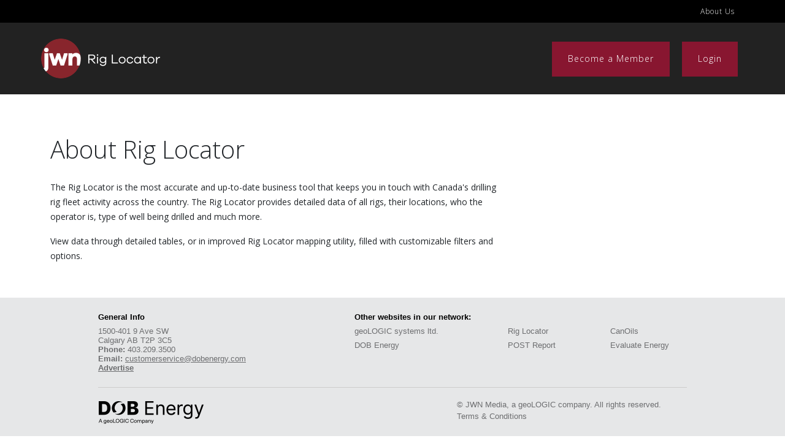

--- FILE ---
content_type: text/html; charset=utf-8
request_url: https://www.riglocator.ca/about.aspx
body_size: 3580
content:

<!DOCTYPE html>
<html lang="en">
<head>
    <!-- Google Tag Manager -->
    <script id="ga_tag" nonce="qITV0uJCSp0WX73dV+Kr5g==">(function (w, d, s, l, i) {
            w[l] = w[l] || [];
            w[l].push({
                'gtm.start':
                    new Date().getTime(), event: 'gtm.js'
            });
            var f = d.getElementsByTagName(s)[0], j = d.createElement(s), dl = l != 'dataLayer' ? '&l=' + l : '';

            var nonce = document.getElementById('ga_tag').nonce;
            if (nonce) {
                f.setAttribute('nonce', nonce);
            }
            j.async = true;
            j.src =
                'https://www.googletagmanager.com/gtm.js?id=' + i + dl;
            f.parentNode.insertBefore(j, f);
        })(window, document, 'script', 'dataLayerGA4', 'GTM-MLKRXCF');</script>
    <!-- End Google Tag Manager -->
    <meta charset="utf-8" /><meta http-equiv="X-UA-Compatible" content="IE=edge" /><meta name="viewport" content="width=device-width, initial-scale=1" />
  
      <meta name="description"
        content="Find out more about the Rig Locator, western Canada's best rig fleet information tool." />
    


    <!-- Standard Favicon -->
    <link rel="icon" type="image/png" href="/img/favicon.png" />

    <!-- For the iPad mini and the first- and second-generation iPad (@1× display) on iOS ≥ 7: -->
    <link rel="apple-touch-icon-precomposed" sizes="76x76" href="/img/apple-touch-icon-76x76-precomposed.png" />
    <!-- For iPhone with @2× display running iOS ≥ 7: -->
    <link rel="apple-touch-icon-precomposed" sizes="120x120" href="/img/apple-touch-icon-120x120-precomposed.png" />
    <!-- For iPad with @2× display running iOS ≥ 7: -->
    <link rel="apple-touch-icon-precomposed" sizes="152x152" href="/img/apple-touch-icon-152x152-precomposed.png" />
    <!-- For iPhone 6 Plus with @3× display: -->
    <link rel="apple-touch-icon-precomposed" sizes="180x180" href="/img/apple-touch-icon-180x180-precomposed.png" />

    <!-- Bootstrap Core CSS -->
    <link href="/css/bootstrap.css?ver=09.04.25" rel="stylesheet" />
    <!-- Custom CSS -->
    <link rel="stylesheet" href="/css/main.css?ver=01.29.26" /><link rel="stylesheet" href="/common/footer/footer121109.css" />
    <!-- Custom Fonts -->
    <link rel="stylesheet" href="https://maxcdn.bootstrapcdn.com/font-awesome/4.5.0/css/font-awesome.min.css" /><link href="https://fonts.googleapis.com/css?family=Open+Sans:400italic,400,300,600,700,800" rel="stylesheet" type="text/css" />
    


    <!-- HTML5 Shim and Respond.js IE8 support of HTML5 elements and media queries -->
    <!-- WARNING: Respond.js doesn't work if you view the page via file:// -->
    <!--[if lt IE 9]>
      <script src="https://oss.maxcdn.com/libs/html5shiv/3.7.0/html5shiv.js"></script>
      <script src="https://oss.maxcdn.com/libs/respond.js/1.4.2/respond.min.js"></script>
    <![endif]-->
    <script type="text/javascript" async src="https://servedbyadbutler.com/app.js"></script>
    
  	  
<title>
	More about Rig Locator
</title></head>
<body id="page-top" class="index">
    <!-- Google Tag Manager -->
    <noscript>
        <iframe src="https://www.googletagmanager.com/ns.html?id=GTM-PST7Z9"
            height="0" width="0" style="display: none; visibility: hidden"></iframe>
    </noscript>
    <noscript>
        <iframe src="https://www.googletagmanager.com/ns.html?id=GTM-MLKRXCF" height="0" width="0"
            style="display: none; visibility: hidden"></iframe>
    </noscript>
    <script id="ga_tag_2" nonce="qITV0uJCSp0WX73dV+Kr5g==">(function (w, d, s, l, i) {
            w[l] = w[l] || []; w[l].push({
                'gtm.start':
                    new Date().getTime(), event: 'gtm.js'
            });
    var f = d.getElementsByTagName(s)[0], j = d.createElement(s), dl = l != 'dataLayer' ? '&l=' + l : ''; j.async = true;
    var nonce = document.getElementById('ga_tag_2').nonce;
    if (nonce) {
        f.setAttribute('nonce', nonce);
    }
    j.src = 'https://www.googletagmanager.com/gtm.js?id=' + i + dl; f.parentNode.insertBefore(j, f);
        })(window, document, 'script', 'dataLayer', 'GTM-PST7Z9');</script>
    <!-- End Google Tag Manager -->
    
  <form method="post" action="./about.aspx" id="ctl00">
<div class="aspNetHidden">
<input type="hidden" name="__VIEWSTATE" id="__VIEWSTATE" value="KNACx9Okfk7OPadaRiXtFS1SE50NkAeAl4Ec0vdZxJI3cmCHooGeYXfYElxBUMR/rXsREZvfn7J9enL9PX6NP70EsB9qiqnJfMBhNH3FE0g=" />
</div>

<div class="aspNetHidden">

	<input type="hidden" name="__VIEWSTATEGENERATOR" id="__VIEWSTATEGENERATOR" value="E809BCA5" />
</div>
    <!-- Header -->
    <header>
      <div class="mainNav sub-page">
        <div class="leaderboard-holder">
  <div class="container" style="text-align: center;">
    <!-- OGW Leaderboard space [async] -->
    <script type="text/javascript" src="js/leaderboard.js"></script>
  </div>
</div>



        

<nav class="navbar navbar-utility navbar-expand-xl utility-nav">
  <div class="container-lg"> 
    <!-- Collect the nav links, forms, and other content for toggling -->
    <div class="collapse navbar-collapse" id="utilityNav">
      <ul class="nav navbar-nav ms-auto">               
        <li class="nav-item"> <a class="nav-link" href="/about.aspx">About Us</a> </li>          
      </ul>
    </div>
    <!-- /.navbar-collapse --> 
  </div>
  <!-- /.container-fluid --> 
</nav>

<!-- Navigation -->

<nav id="public-nav" class="navbar navbar-default navbar-expand-xl nav-subpage">
  <div class="container-lg my-3"> 
    <a class="navbar-brand" href="/"></a>
    <button class="navbar-toggler navbar-toggle" type="button" data-bs-toggle="collapse" data-bs-target="#memberNav" aria-controls="memberNav" aria-expanded="false" aria-label="Toggle navigation">
      <span class="navbar-toggler-icon"></span>
    </button> 
    <div class="collapse navbar-collapse" id="memberNav">
      <ul class="nav navbar-nav navbar-buttons ms-auto">
        <li> <a href="https://account.jwnenergy.com/Trial/RigLocator" target="_blank">Become a Member</a> </li>
        <li> <a href="/data.aspx">Login</a> </li>
      </ul>
    </div>
    <!-- /.navbar-collapse --> 
  </div>
  <!-- /.container-fluid --> 
</nav>


        

        <div class="spacer"></div>
      </div>
    </header>
    
      <section class="mainContent">
        <div class="container">
          <div class="row">
            <div class="col-lg-8">
              <h1>About Rig Locator</h1>
              <p>
                The Rig Locator is the most accurate and up-to-date
                business tool that keeps you in touch with Canada's
                drilling rig fleet activity across the country. The Rig
                Locator provides detailed data of all rigs, their
                locations, who the operator is, type of well being drilled
                and much more.
              </p>
              <p>
                View data through detailed tables, or in improved Rig
                Locator mapping utility, filled with customizable filters
                and options.
              </p>
            </div>
            <div class="col-lg-4 vert-offset-top-2">
              <div class="row">
                <div class="side-ad pull-right">
                  <div class="margin-bottom: 2em;">
  <script type="text/javascript" src="/js/bigbox-ad1.js"></script>
</div>
<div>
  <script type="text/javascript" src="/js/bigbox-ad2.js"></script>
</div>

                </div>
              </div>
            </div>
          </div>
        </div>
      </section>
    
  </form>

    <script nonce="qITV0uJCSp0WX73dV+Kr5g==">dataLayerGA4.push({
            'event': 'event context',
            'user_id': ''
});</script>
    <footer>

        
<div id="jwn-common-footer" style="clear: both;">
  <div style="background-color:#E6E7E8; padding:20px; ">
    <div class="jwn-footer-row" >
      <div class="jwn-footer-five jwn-footer-columns">
        <div class="info"> 
          <p style="color:#000000; font-weight:bolder; ">General Info</p>
          <p>        
            1500-401 9 Ave SW<br/>
            Calgary AB  T2P 3C5<br/>
            <strong>Phone:</strong> 403.209.3500<br/>
            <strong>Email:</strong> <a href="/cdn-cgi/l/email-protection#8ae9fff9fee5e7eff8f9eff8fce3e9efcaeee5e8efe4eff8edf3a4e9e5e7"><span class="__cf_email__" data-cfemail="12716761667d7f7760617760647b717752767d70777c7760756b3c717d7f">[email&#160;protected]</span></a><br/>
             <a href="https://www.dobenergy.com/more/about/#media-kit"><strong>Advertise</strong></a>
          </p>
        </div>
      </div>
      <div class="jwn-footer-three jwn-footer-columns">
        <div>
          <p style="color:#000000; font-weight:bolder; "> Other websites in our network: </p>
          <p style=" font-size:13px;"> <a href="https://www.geologic.com/" target="_blank" rel="nofollow"> geoLOGIC systems ltd. </a> </p>
          <p style=" font-size:13px;"> <a href="https://www.dobenergy.com/" target="_blank" rel="nofollow"> DOB Energy </a> </p>
          
        </div>
      </div>
      <div class="jwn-footer-two jwn-footer-columns">
        <div>
          <p style="color:#000000; font-weight:bolder; ">&nbsp; </p>
          <p style="font-size: 13px;"> <a href="https://www.riglocator.ca/" target="_blank" rel="nofollow"> Rig Locator </a></p>
          <p style="font-size: 13px;"> <a href="https://www.postreport.ca/" target="_blank" rel="nofollow"> POST Report </a> </p>
        </div>
      </div>
      <div class="jwn-footer-two jwn-footer-columns">
        <div>
          <p>&nbsp; </p>
          <p style="font-size: 13px;"><a href="http://www.canoils.com" target="_blank" rel="nofollow">CanOils </a> </p>
          <p style="font-size: 13px;"><a href="https://www.evaluateenergy.com/" target="_blank">Evaluate Energy</a></p>
        </div>
      </div>
    </div>
    <div class="jwn-footer-row" style="border-top:1px solid #ccc; margin-top: 20px; padding-top:20px;">
      <div class="jwn-footer-seven jwn-footer-columns">
          <a href="https://www.dobenergy.com/" rel="nofollow"> 
            <img src="/common/footer/dobe-footer-logo-new.png" src="DOB Energy" />
            </a>
      </div>
      <div class="jwn-footer-five jwn-footer-columns">      
        <div>
          <p style="padding: 0;"> &copy; JWN Media, a geoLOGIC company. All rights reserved.</p>
          <p><a href="https://www.dobenergy.com/terms-and-policies/" rel="nofollow">Terms & Conditions</a></p>
        </div>
      </div>
    </div>
  </div>
  
</div>

        </div>
  
  <script data-cfasync="false" src="/cdn-cgi/scripts/5c5dd728/cloudflare-static/email-decode.min.js"></script><script id="ga_track" type="text/javascript" nonce="qITV0uJCSp0WX73dV+Kr5g==">
      var _gaq = _gaq || [];
      _gaq.push(['_setAccount', 'UA-6217271-15']);
      _gaq.push(['_trackPageview']);

      (function () {
          var ga = document.createElement('script'); ga.type = 'text/javascript'; ga.async = true;
          var nonce = document.getElementById('ga_track').nonce;
          if (nonce) {
              ga.setAttribute('nonce', nonce);
          }
          ga.src = ('https:' == document.location.protocol ? 'https://ssl' : 'http://www') +
              '.google-analytics.com/ga.js';
          var s = document.getElementsByTagName('script')[0]; s.parentNode.insertBefore(ga, s);
      })();
  </script>
        <!-- Hotjar Tracking Code for riglocator.ca -->
        <script nonce="qITV0uJCSp0WX73dV+Kr5g==">
            (function (h, o, t, j, a, r) {
                h.hj = h.hj || function () { (h.hj.q = h.hj.q || []).push(arguments) };
                h._hjSettings = { hjid: 30321, hjsv: 5 };
                a = o.getElementsByTagName('head')[0];
                r = o.createElement('script'); r.async = 1;
                r.src = t + h._hjSettings.hjid + j + h._hjSettings.hjsv;
                a.appendChild(r);
            })(window, document, '//static.hotjar.com/c/hotjar-', '.js?sv=');
        </script>
        <!-- jQuery -->
        <script src="/js/jquery.js?ver=3.7.1"></script>

        <!-- Bootstrap Core JavaScript -->
        <script src="/js/bootstrap.min.js?ver=09.04.25"></script>
        <script type="text/javascript" nonce="qITV0uJCSp0WX73dV+Kr5g==">
            $(document).ready(function () {
                $('[data-toggle="tooltip"]').tooltip();
            });
        </script>

        <!-- Plugin JavaScript -->
        <script src="/js/jquery.easing.min.js"></script>
        <script src="/js/classie.js"></script>
        <script src="/js/cbpAnimatedHeader.js"></script>
        <!-- Custom JavaScript -->
        <script src="/js/scripts.js"></script>
        <script src="/js/jquery.sticky.js"></script>
        <script src="/js/jquery.stickem.js"></script>
        <script nonce="qITV0uJCSp0WX73dV+Kr5g==">
            $(document).ready(function () {
                $("#member-nav").sticky({ topSpacing: 0 });
                $("#public-nav").sticky({ topSpacing: 0 });
            });
        </script>
        <script nonce="qITV0uJCSp0WX73dV+Kr5g==">
            $(document).ready(function () {
                $('.mainContent').stickem({ offset: 150 });
            });
        </script>         

        
    

<script defer src="https://static.cloudflareinsights.com/beacon.min.js/vcd15cbe7772f49c399c6a5babf22c1241717689176015" integrity="sha512-ZpsOmlRQV6y907TI0dKBHq9Md29nnaEIPlkf84rnaERnq6zvWvPUqr2ft8M1aS28oN72PdrCzSjY4U6VaAw1EQ==" nonce="qITV0uJCSp0WX73dV+Kr5g==" data-cf-beacon='{"version":"2024.11.0","token":"3ac549ad36834b5ab7148848f06ae7a6","r":1,"server_timing":{"name":{"cfCacheStatus":true,"cfEdge":true,"cfExtPri":true,"cfL4":true,"cfOrigin":true,"cfSpeedBrain":true},"location_startswith":null}}' crossorigin="anonymous"></script>
</body>
</html>


--- FILE ---
content_type: text/css
request_url: https://www.riglocator.ca/css/main.css?ver=01.29.26
body_size: 5347
content:
body {
  overflow-x: hidden;
  font-family: 'Open Sans', sans-serif;
  font-size: 14px;
}
@media (min-width: 1200px) {
  .container-lg {
    max-width: 1170px;
  }
}

.navbar-toggler-icon {
  background-image: url("data:image/svg+xml;charset=utf8,%3Csvg viewBox='0 0 30 30' xmlns='http://www.w3.org/2000/svg'%3E%3Cpath stroke='rgba(255,255,255, 0.9)' stroke-width='2' stroke-linecap='round' stroke-miterlimit='10' d='M4 7h22M4 15h22M4 23h22'/%3E%3C/svg%3E");
}

.text-muted {
  color: #777;
}
.text-primary {
  color: #881630;
}
p {
  font-size: 14px;
  line-height: 1.75;
}
p.large {
  font-size: 16px;
}
a,
a:hover,
a:focus,
a:active,
a.active {
  outline: 0;
}
a {
  color: #881630;
  font-weight: 700;
  text-decoration: none;
}
a:hover {
  text-decoration: underline;
}
a:hover,
a:focus,
a:active,
a.active {
  color: #881630;
}
h1,
h2,
h3,
h4,
h5,
h6 {
  font-family: 'Open Sans', sans-serif;
  font-weight: 200;
  margin: 30px 0;
  line-height: 40px;
}
ul {
  line-height: 34px;
  padding-left: 20px;
  list-style: none;
}
.help {
  border-left: 1px solid #eee;
  padding-left: 45px;
}
.help ul {
  list-style: initial;
}
#features ul li:before,
#map ul li:before {
  font-family: 'FontAwesome';
  content: '\f111';
  margin-right: 10px;
  color: #222;
  font-size: 7px;
  position: relative;
  top: -3px;
}
#features ul li,
#map ul li,
#pricing ul li {
  font-size: 16px;
  font-weight: 100;
  line-height: 26px;
}
#map a {
  color: #fff;
  font-weight: 700;
}
label {
  display: inline-block;
  max-width: 100%;
  font-weight: normal;
  margin: 10px;
}
.checkbox {
  margin: 0;
}
.checkbox ul {
  padding: 0;
}
.checkbox input[type='checkbox'] {
  display: none;
}
.checkbox label {
  display: inline-block;
  cursor: pointer;
  position: relative;
  padding-left: 35px;
  margin-right: 15px;
  font-size: 14px;
  margin-top: 8px;
}
.checkbox label:before {
}
.checkbox label:before {
  content: '';
  display: inline-block;
  width: 20px;
  height: 20px;
  margin-right: 10px;
  position: absolute;
  left: 0;
  top: -1px;
  background-color: #ebeff2;
  border: 1px solid #ddd;
}
input[type='checkbox']:checked + label:before {
  content: '\2713';
  font-size: 19px;
  font-weight: 800;
  color: #881630;
  text-align: center;
  line-height: 18px;
}
input[disabled] ~ label {
  color: #aaa;
}
.img-centered {
  margin: 0 auto;
}
.bg-light-gray {
  background-color: #ecedf1;
}
.bg-lighter-gray {
  background-color: #f5f5f5;
}
.bg-darkest-gray {
  background-color: #222;
}
.nav > li > .nav-mobile {
  display: none;
}
.btn-primary {
  border-color: #881630;
  text-transform: uppercase;
  font-family: 'Open Sans', sans-serif;
  font-weight: 700;
  color: #fff;
  background-color: #881630;
}
.btn-primary:hover,
.btn-primary:focus,
.btn-primary:active,
.btn-primary.active,
.dropdown-toggle.btn-primary {
  border-color: #f6bf01;
  color: #fff;
  background-color: #fec503;
}
.btn-full {
  background: #881630;
  color: #fff;
  padding: 18px 0;
  margin-bottom: 10px;
}
.btn-full:hover {
  border-color: #881630;
  color: #881630 !important;
  background-color: transparent !important;
}
.dropdown-menu {
  border-radius: 0;
  padding: 0;
  border: 0;
  min-width: 200px;
}
.navbar-default .nav li:hover > .dropdown-menu {
  display: block;
  background: #ffffff;
}
.dropdown-menu > li {
  border-bottom: 1px solid #e6e7e8;
}
.navbar-default .navbar-home .dropdown-menu li:hover > a,
.navbar-default .navbar-home .dropdown-menu li:focus > a {
  border-bottom: none;
}
.navbar-default .nav .dropdown-menu > li > a {
  color: #000000;
  padding: 10px 20px;
  border-bottom: none;
}
.dropdown-menu > li > a:hover,
.dropdown-menu > li > a:focus {
  border: 0 !important;
  background: #881630;
  color: #ffffff !important;
  padding-bottom: 10px;
  -webkit-transition: all 0.5s ease;
  -moz-transition: all 0.5s ease;
  -o-transition: all 0.5s ease;
}
.btn-primary:active,
.btn-primary.active,
.dropdown-toggle.btn-primary {
  background-image: none;
}
.btn-primary.disabled,
.btn-primary[disabled],
fieldset[disabled] .btn-primary,
.btn-primary.disabled:hover,
.btn-primary[disabled]:hover,
fieldset[disabled] .btn-primary:hover,
.btn-primary.disabled:focus,
.btn-primary[disabled]:focus,
fieldset[disabled] .btn-primary:focus,
.btn-primary.disabled:active,
.btn-primary[disabled]:active,
fieldset[disabled] .btn-primary:active,
.btn-primary.disabled.active,
.btn-primary[disabled].active,
fieldset[disabled] .btn-primary.active {
  border-color: #881630;
  background-color: #881630;
}
.btn-primary .badge {
  color: #881630;
  background-color: #fff;
}
.btn-xl {
  padding: 18px 32px;
  border-radius: 0;
  font-family: 'Open Sans', sans-serif;
  font-size: 16px;
  font-weight: 200;
  border-color: #881630;
  color: #fff;
  background-color: #881630;
}
.btn-blk {
  border-color: #000000;
  color: #000000;
  margin: 20px 0;
}
.btn-rig {
  border-color: #881630;
  color: #881630;
  margin: 20px 0;
  background: none;
  padding: 18px 32px;
  border-radius: 0;
  font-family: 'Open Sans', sans-serif;
  font-size: 16px;
  font-weight: 200;
}
.btn-rig:hover {
  border-color: #881630;
  color: #ffffff;
  margin: 20px 0;
  background: #881630;
}
.email-btn {
  padding-left: 50px;
  position: relative;
}
.modal-email {
  width: 65%;
  padding: 0;
  margin: 20px auto;
}
.modal-email a {
  margin: 0 !important;
}
.email-btn a {
  margin: 0 0 50px 0;
  background: #881630;
  color: #fff;
  padding: 18px 0;
  width: 100%;
}
.email-btn a:hover {
  background: none;
  border-color: #881630;
  color: #881630;
  margin: 0 0 50px 0;
}
.email-btn a:before {
  display: inline-block;
  content: '';
  background: url(../img/email-icon.png) no-repeat center center;
  width: 26px;
  height: 20px;
  position: relative;
  vertical-align: middle;
  bottom: 2px;
  margin-right: 10px;
}
.email-btn a:hover:before {
  display: inline-block;
  content: '';
  background: url(../img/email-icon-hover.png) no-repeat;
  width: 26px;
  height: 20px;
  -webkit-transition: all 0.3s;
  -moz-transition: all 0.3s;
  transition: all 0.3s;
}
.btn-xl:hover,
.btn-xl:focus,
.btn-xl:active,
.btn-xl.active,
.dropdown-toggle.btn-xl {
  border-color: #ffffff;
  color: #fff;
  background-color: transparent;
  -webkit-transition: all 0.3s ease;
  -moz-transition: all 0.3s ease;
  -o-transition: all 0.3s ease;
}
.btn-2xl:hover,
.btn-2xl:focus,
.btn-2xl:active,
.btn-2xl.active,
.dropdown-toggle.btn-2xl {
  border-color: #881630;
  color: #fff;
  background-color: #222;
  -webkit-transition: all 0.3s ease;
  -moz-transition: all 0.3s ease;
  -o-transition: all 0.3s ease;
}
.btn-xl:active,
.btn-xl.active,
.dropdown-toggle.btn-xl {
  background-image: none;
}
.btn-xl.disabled,
.btn-xl[disabled],
fieldset[disabled] .btn-xl,
.btn-xl.disabled:hover,
.btn-xl[disabled]:hover,
fieldset[disabled] .btn-xl:hover,
.btn-xl.disabled:focus,
.btn-xl[disabled]:focus,
fieldset[disabled] .btn-xl:focus,
.btn-xl.disabled:active,
.btn-xl[disabled]:active,
fieldset[disabled] .btn-xl:active,
.btn-xl.disabled.active,
.btn-xl[disabled].active,
fieldset[disabled] .btn-xl.active {
  border-color: #881630;
  background-color: #881630;
}
.btn-xl .badge {
  color: #881630;
  background-color: #fff;
}
.navbar-default {
  border-color: transparent;
  background-color: #222;
}
.navbar-default .navbar-brand {
  background: url(../img/logos/logo.png) no-repeat;
  height: 65px;
  width: 221px;
}
.navbar-default .navbar-brand:hover,
.navbar-default .navbar-brand:focus,
.navbar-default .navbar-brand:active,
.navbar-default .navbar-brand.active {
  color: #fec503;
}
.navbar-default .navbar-collapse {
  border-color: rgba(255, 255, 255, 0.02);
  text-align: left;
}
.navbar-default .navbar-toggle {
  border-color: #881630;
  background-color: #881630;
}
.navbar-default .navbar-toggle .icon-bar {
  background-color: #fff;
}
.navbar-default .navbar-toggle:hover,
.navbar-default .navbar-toggle:focus {
  background-color: #881630;
}
.navbar-buttons li a,
.navbar-buttons li input {
    border: 1px solid #881630;
    padding: 17px 25px;
    margin: 0 10px;
    background: #881630;
}

.navbar-buttons li a:hover {
  background: none !important;
  border: 1px solid #ffffff !important;
  color: #ffffff !important;
  -webkit-transition: all 0.3s ease;
  -moz-transition: all 0.3s ease;
  -o-transition: all 0.3s ease;
}
.navbar-home {
  margin: 0 0 0 20px;
}
.navbar-default .nav li a,
.navbar-default .nav li input {
    font-family: 'Open Sans', sans-serif;
    font-weight: 200;
    letter-spacing: 1px;
    color: #fff;
    line-height: 20px;
    text-decoration: none;
    border-bottom: 3px solid transparent;
    font-size: 14px;
}

.navbar-default .navbar-home li:hover > a,
.navbar-default .navbar-home li:focus > a,
.navbar-default .navbar-home li > a.active {
  outline: 0;
  color: #ffffff;
  border-bottom: 3px solid #881630;
}

.navbar-default .navbar-sub li:hover > a,
.navbar-default .navbar-home li a {
  border-bottom: 3px solid transparent;
}
.navbar-default .navbar-sub li:hover > a,
.navbar-default .navbar-home li:focus > a {
  outline: 0;
  color: #ffffff;
  border-bottom: 3px solid #881630;
}
.navbar-default .navbar-sub .dropdown-menu li:hover > a,
.navbar-default .navbar-home .dropdown-menu li:focus > a {
  outline: 0;
  color: #000;
  border-bottom: none;
}
.navbar-sub .nav-item {
  margin: 0 15px;
}
.navbar-sub > li > a {
  padding: 17px 50px;
  line-height: 20px;
}
.navbar-default .navbar-nav > .active > a {
  border-radius: 0;
  color: #fff;
  border-bottom: 3px solid #881630;
  background: none;
}
.navbar-default .navbar-nav > .active > a:hover,
.navbar-default .navbar-nav > .active > a:focus {
  color: #fff;
  background-color: #222;
}
.navbar-home li a {
  padding: 15px 35px;
}
#page_content_page_content_report {
  overflow: auto;
}
@media (min-width: 1200px) {
  .navbar-default {
    padding: 10px 0;
    border: 0;
    background-color: transparent;
    -webkit-transition: padding 0.3s;
    -moz-transition: padding 0.3s;
    transition: padding 0.3s;
  }
  .navbar-default .navbar-brand {
    font-size: 2em;
    -webkit-transition: all 0.3s;
    -moz-transition: all 0.3s;
    transition: all 0.3s;
  }

  .navbar-default.navbar-shrink {
    background-color: #222;
  }
  .navbar-default.navbar-shrink .navbar-brand {
    font-size: 1.5em;
  }
  .modal-dialog {
    width: 600px;
    margin: 25% auto;
  }
  .list-heading {
    margin: 0 0 10px 0;
  }
}
header.home {
  text-align: center;
  color: #fff;
  background-attachment: scroll;
  background: url(../img/home-banner-05.jpg) no-repeat center center fixed;
  -webkit-background-size: cover;
  -moz-background-size: cover;
  background-size: cover;
  -o-background-size: cover;
}
.become-member {
}
.carousel-inner .item {
  background-attachment: scroll;
  background-position: center center;
  background-repeat: none;
  -webkit-background-size: cover;
  -moz-background-size: cover;
  background-size: cover;
  -o-background-size: cover;
}
header .intro-text {
  padding-top: 100px;
  padding-bottom: 50px;
}
header .intro-text .intro-lead-in {
  margin-bottom: 25px;
  font-family: 'Open Sans', sans-serif;
  font-size: 32px;
  line-height: 38px;
  font-weight: 800;
}
header .intro-text .intro-heading {
  margin-bottom: 25px;
  font-family: 'Open Sans', sans-serif;
  font-size: 16px;
  font-weight: 500;
  line-height: 40px;
}
.mainNav.sub-page {
  position: relative;
  margin: 0 auto;
  width: 100%;
}
.navbar-utility {
  min-height: 25px;
}
.navbar-utility ul {
  margin: 8px 0;
  text-align: left;
}
.navbar-utility a {
  font-family: 'Open Sans', sans-serif;
  font-weight: 200;
  letter-spacing: 1px;
  color: #fff;
  font-size: 12px;
  padding: 0 15px !important;
  line-height: 5px;
}
.navbar-utility ul li a:focus,
.navbar-utility ul li a:hover {
  background: none;
  text-decoration: underline;
  font-weight: 300;
  color: #881630;
}
.navbar {
  margin-bottom: 0;
}
.section-subheading, .list-heading {
   font-size: 18px;
   font-weight: 500;
}
@media (max-width: 1199px) {
  h1,
  h2,
  h3,
  h4,
  h5,
  h6 {
    line-height: 40px;
  }
  img {
    max-width: 100%;
  }
  .navbar-home {
    margin: 0;
  }
  .container-lg > .navbar-header {
    margin-right: 0;
    margin-left: 0;
    padding: 0;
  }
  .navbar-default .nav > li > a {
    color: #9d9d9d;
    line-height: 1;
    padding: 10px 0;
    margin: 0 10px;
  }
  .navbar-buttons li a {
    border: none;
    padding: 10px 0;
    margin: 0 10px;
    background: none;
  }
  .navbar-default .navbar-collapse {
    margin-top: 25px;
    padding-top: 15px;
    border-top: 1px solid #333;
  }
  .navbar-default {
    padding: 45px 0 20px 0 !important;
  }

  .nav-subpage {
    padding: 0 !important;
  }

    .navbar-default.nav-subpage.navbar-shrink {
      padding: 5px 0 !important;
    }

  .navbar-default.navbar-shrink {
    padding: 20px 0 !important;
  }
  .dropdown-menu {
    margin-left: 20px;
  }
  .navbar-default .nav li:hover > .dropdown-menu {
    background: none;
  }
  .navbar-default .nav li > .dropdown-menu {
    display: block;
    color: #ffffff;
  }
  .navbar-nav .dropdown-menu {
    position: static;
    float: none;
    width: auto;
    margin-top: 0;
    background-color: transparent;
    border: 0;
    -webkit-box-shadow: none;
    box-shadow: none;
  }
  .dropdown-menu > li {
    border-bottom: none;
  }
  .navbar-default .nav .dropdown-menu > li > a {
    color: #000000;
    padding: 10px 20px;
    border-bottom: none;
  }
  .dropdown-menu > li > a:hover,
  .dropdown-menu > li > a:focus {
    background: none;
  }
  .navbar-default .nav .dropdown-menu > li > a {
    color: #9d9d9d;
  }
  .navbar-default .navbar-home li:hover > a,
  .navbar-default .navbar-home li:focus > a {
    border-bottom: none;
  }

  .navbar-default .navbar-home li:hover > a,
  .navbar-default .navbar-home li:focus > a,
  .navbar-default .navbar-home li > a.active {
    outline: 0;
    color: #ffffff;
    border-bottom: 3px solid transparent;
  }

  .navbar-buttons li a {
    border: none;
    padding: 10px 20px;
  }
  .navbar-buttons li a:hover,
  .navbar-buttons li input:hover {
    border: none !important;
  }
  header .intro-text {
    padding-top: 200px;
    padding-bottom: 52px;
  }
  .free-trial {
    background-attachment: scroll !important;
    position: relative;
  }
  .pricing {
    background-attachment: scroll !important;
    position: relative;
  }
  .become-member {
    background-attachment: scroll !important;
    position: relative;
  }
  .navbar-utility a {
    border-right: none;
  }
  .navbar-default.nav-subpage {
    background-image: none !important;
  }
  .call-to-action ul li {
    display: block !important;
    margin: 20px 0 !important;
  }
  .call-to-action ul {
    padding: 0;
  }
  .leaderboard-holder {
    display: none;
  }
  .side-ad {
    background: none !important;
    padding: 0 !important;
    float: none !important;
    margin: 0 10px;
  }
  .side-ad div {
    float: left;
    margin-right: 20px !important;
  }
  .pull-right {
    float: none !important;
  }
  .search-bar ul li {
    float: none !important;
    margin: 0 auto !important;
    list-style: none !important;
    width: 100% !important;
  }
  .full-width {
    width: 100% !important;
    margin: 10px 0 !important;
  }
  .email-btn a {
    margin: 0 0 15px 0 !important;
  }
  .email-btn {
    width: 98%;
    padding-left: 10px;
    margin-bottom: 40px;
  }
  .extra-padding {
    padding: 0 15px !important;
  }
 
  .navbar-home li a {
    padding: 15px;
    display: flex;
  }
  .navbar-default .navbar-sub li:hover > a,
  .navbar-default .navbar-home li:focus > a {
    border-bottom: 3px solid transparent;
  }
  .nav > li > .nav-mobile {
    display: flex;
  }
  header.home {
    text-align: center;
    color: #fff;
    background-attachment: scroll;
    background: url(../img/home-banner-05.jpg) no-repeat center center;
    -webkit-background-size: cover;
    -moz-background-size: cover;
    background-size: cover;
    -o-background-size: cover;
  }
}
@media (max-width: 1024px) {
  header .intro-text {
    padding-top: 280px;
    padding-bottom: 210px;
    text-align: center;
  }
  .home h1,
  .home h2,
  .home h3,
  .home h4,
  .home h5,
  .home h6 {
    line-height: 20px;
  }
  ul {
    padding: 0;
  }
  ul li {
    line-height: 30px;
  }
  ul.priceList {
    text-align: center !important;
  }
  .home {
    text-align: left;
  }
  .nav.pull-right {
    float: none !important;
  }
  .pull-right {
    float: right !important;
  }
  header.home {
    text-align: center;
    color: #fff;
    background-attachment: scroll;
    background: url(../img/home-banner-05.jpg) no-repeat center center;
    -webkit-background-size: cover;
    -moz-background-size: cover;
    background-size: cover;
    -o-background-size: cover;
  }
}
@media (max-width: 1199px) {
  ul.priceList {
    text-align: center !important;
  }
}
@media (max-width: 768px) {
  header.home {
    text-align: center;
    color: #fff;
    background-attachment: scroll;
    background: url(../img/home-banner-05.jpg) no-repeat center center;
    -webkit-background-size: cover;
    -moz-background-size: cover;
    background-size: cover;
    -o-background-size: cover;
  }
  .home {
    text-align: center;
  }
  .home h1,
  .home h2,
  .home h3,
  .home h4,
  .home h5,
  .home h6 {
    line-height: 20px;
  }
  header .intro-text {
    padding-top: 280px;
    padding-bottom: 200px;
  }
  .pull-right {
    float: none !important;
  }
  .stickit {
    position: relative !important;
    top: 0 !important;
  }
  .help {
    border-left: none;
    padding-left: 0;
  }
  .help ul {
    padding: 0 20px;
  }
}
@media (max-width: 320px) {
  header .intro-text {
    padding-top: 150px;
    padding-bottom: 100px;
  }
  .heading-block {
    text-align: center;
  }
  body {
    text-align: center !important;
  }
  ul {
    padding: 0;
  }
  ul li {
    line-height: 30px;
  }
  
  .dataPartnerships img {
    padding: 40px 0 0 0;
  }
  .email-btn {
    width: 97%;
    padding-left: 10px;
  }
  .side-ad {
    background: none !important;
    padding: 0 !important;
    float: none !important;
    margin: 0 10px;
  }
  .help {
    border-left: none;
    padding-left: 0;
  }
}
@media (min-width: 1200px) {
  header .intro-text {
    padding-top: 240px;
    padding-bottom: 220px;
  }
  header .intro-text .intro-lead-in {
    margin-bottom: 25px;
    font-family: 'Open Sans', sans-serif;
    font-size: 38px;
    line-height: 40px;
    font-weight: 800;
  }
  header .intro-text .intro-heading {
    margin-bottom: 50px;
    font-family: 'Open Sans', sans-serif;
    font-size: 20px;
    font-weight: 300;
    line-height: 75px;
  }
}
section {
  padding: 100px 0;
}
section h2.section-heading {
  margin-top: 0;
  margin-bottom: 15px;
  font-size: 40px;
  font-weight: 800;
  line-height: 1.3;
}
section h3.section-subheading {
  margin-bottom: 40px;
  text-transform: none;
  font-family: 'Open Sans', sans-serif;
  font-size: 19px;
  font-style: normal;
  font-weight: 300;
  line-height: 30px;
}
@media (min-width: 1200px) {
  section {
    padding: 100px 0;
  }
}
.service-heading {
  margin: 15px 0;
  text-transform: none;
  font-weight: bold;
}
.team-member {
  margin-bottom: 50px;
  text-align: center;
}
.team-member img {
  margin: 0 auto;
  border: 7px solid #fff;
}
.team-member h4 {
  margin-top: 25px;
  margin-bottom: 0;
  text-transform: none;
}
.team-member p {
  margin-top: 0;
}
aside.clients img {
  margin: 50px auto;
}
section .search-bar .section-heading {
  color: #fff;
}
section .search-bar .form-group {
  margin-bottom: 10px;
  width: 100%;
}
section .search-bar .form-group input,
section.search-bar .form-group textarea {
  padding: 20px;
}
section .search-bar .form-group input.form-control {
  height: auto;
}
section .search-bar .form-group textarea.form-control {
  height: 236px;
}
section .search-bar .form-control:focus {
  border-color: #881630;
  box-shadow: none;
}
section .search-bar::-webkit-input-placeholder {
  text-transform: uppercase;
  font-family: 'Open Sans', sans-serif;
  font-weight: 700;
  color: #bbb;
}
section .search-bar:-moz-placeholder {
  text-transform: uppercase;
  font-family: 'Open Sans', sans-serif;
  font-weight: 700;
  color: #bbb;
}
section .search-bar::-moz-placeholder {
  text-transform: uppercase;
  font-family: 'Open Sans', sans-serif;
  font-weight: 700;
  color: #bbb;
}
section .search-bar:-ms-input-placeholder {
  text-transform: uppercase;
  font-family: 'Open Sans', sans-serif;
  font-weight: 700;
  color: #bbb;
}
section .search-bar .text-danger {
  color: #e74c3c;
}
footer {
  text-align: center;
}
footer span.copyright {
  text-transform: uppercase;
  text-transform: none;
  font-family: 'Open Sans', sans-serif;
  line-height: 40px;
}
footer ul.quicklinks {
  margin-bottom: 0;
  text-transform: uppercase;
  text-transform: none;
  font-family: 'Open Sans', sans-serif;
  line-height: 40px;
}
ul.social-buttons {
  margin-bottom: 0;
}
ul.social-buttons li a {
  display: block;
  width: 40px;
  height: 40px;
  border-radius: 100%;
  font-size: 20px;
  line-height: 40px;
  outline: 0;
  color: #fff;
  background-color: #222;
  -webkit-transition: all 0.3s;
  -moz-transition: all 0.3s;
  transition: all 0.3s;
}
ul.social-buttons li a:hover,
ul.social-buttons li a:focus,
ul.social-buttons li a:active {
  background-color: #881630;
}
.btn:focus,
.btn:active,
.btn.active,
.btn:active:focus {
  outline: 0;
}
.portfolio-modal .modal-content {
  padding: 100px 0;
  min-height: 100%;
  border: 0;
  border-radius: 0;
  text-align: center;
  background-clip: border-box;
  -webkit-box-shadow: none;
  box-shadow: none;
}
.portfolio-modal .modal-content h2 {
  margin-bottom: 15px;
  font-size: 3em;
}
.portfolio-modal .modal-content p {
  margin-bottom: 30px;
}
.portfolio-modal .modal-content p.item-intro {
  margin: 20px 0 30px;
  font-family: 'Open Sans', sans-serif;
  font-size: 16px;
  font-style: italic;
}
.portfolio-modal .modal-content ul.list-inline {
  margin-top: 0;
  margin-bottom: 30px;
}
.portfolio-modal .modal-content img {
  margin-bottom: 30px;
}
.portfolio-modal .close-modal {
  position: absolute;
  top: 25px;
  right: 25px;
  width: 75px;
  height: 75px;
  background-color: transparent;
  cursor: pointer;
}
.portfolio-modal .close-modal:hover {
  opacity: 0.3;
}
.portfolio-modal .close-modal .lr {
  z-index: 1051;
  width: 1px;
  height: 75px;
  margin-left: 35px;
  background-color: #222;
  -webkit-transform: rotate(45deg);
  -ms-transform: rotate(45deg);
  transform: rotate(45deg);
}
.portfolio-modal .close-modal .lr .rl {
  z-index: 1052;
  width: 1px;
  height: 75px;
  background-color: #222;
  -webkit-transform: rotate(90deg);
  -ms-transform: rotate(90deg);
  transform: rotate(90deg);
}
.portfolio-modal .modal-backdrop {
  display: none;
  opacity: 0;
}
::-moz-selection {
  text-shadow: none;
  background: #881630;
}
::selection {
}
img::selection {
  background: 0 0;
}
img::-moz-selection {
  background: 0 0;
}
body {
  webkit-tap-highlight-color: #881630;
}
.dataPartnerships {
  padding: 20px 0;
}
.dataPartnerships .section-heading {
    font-weight: 200;
    margin: 30px 0;
    line-height: 40px;
    font-size: 18px;
  }
.features {
  background: #ecedf1;
}
.free-trial {
  background: url(../img/whyRigLocator-03.jpg) no-repeat center center fixed;
  text-align: center;
  color: #fff;
  -webkit-background-size: cover;
  -moz-background-size: cover;
  background-size: cover;
  -o-background-size: cover;
  padding: 200px 0;
}
.pricing {
  background: #fff;
  text-align: center;
  color: #000;
  padding: 120px 0;
}
.rig-maps {
  background: url(../img/red-topography-image.jpg) no-repeat;
  color: #fff;
  background-attachment: scroll;
  background-position: center center;
  -webkit-background-size: cover;
  -moz-background-size: cover;
  background-size: cover;
  -o-background-size: cover;
  padding: 120px 0;
}
.become-member {
  background: url(../img/ready-for-rig-image.jpg) no-repeat center center fixed;
  text-align: center;
  color: #fff;
  background-position: center center;
  -webkit-background-size: cover;
  -moz-background-size: cover;
  background-size: cover;
  -o-background-size: cover;
}
.block-center {
  margin: 0 auto;
  float: none;
}
.navbar-default {
  padding: 65px 0 40px 0;
  -webkit-transition: all 0.5s ease;
  -moz-transition: all 0.5s ease;
  -o-transition: all 0.5s ease;
}
.navbar-default.navbar-shrink {
  padding: 32px 0;
  -webkit-transition: all 0.5s ease;
  -moz-transition: all 0.5s ease;
  -o-transition: all 0.5s ease;
}

.navbar-default.nav-subpage.navbar-shrink {
  padding: 15px 0;
  -webkit-transition: all 0.5s ease;
  -moz-transition: all 0.5s ease;
  -o-transition: all 0.5s ease;
}
.nav-subpage .container-lg {
  margin-top: 10px;
}
.navbar-default.nav-subpage {
  background-repeat: repeat-x;
  background-color: #222;
  font-size: 14px;
  padding: 10px 0;
}
.utility-nav {
  margin-bottom: 0;
  background: #000;
  width: 100%;
}
.utility-nav-home {
  margin-bottom: 0;
  background: #000;
  width: 100%;
  z-index: 9999;
}
.mainContent {
  padding: 40px 0;
}
.content {
  margin-bottom: 40px !important;
}
/* Data Tables */

.nd-heading1 {
  font-size: 20pt;
  font-family: 'Open Sans', sans-serif;
  font-weight: 300;
}
.nd-heading2 {
  font-size: 12pt;
  font-family: 'Open Sans', sans-serif;
}
.nd-heading3 {
  font-size: 10pt;
  font-family: 'Open Sans', sans-serif;
}
.heading-block {
  display: inline-block;
  vertical-align: middle;
  font-size: 16pt;
  padding: 12px 0;
  font-family: 'Open Sans', sans-serif;
  font-weight: 300;
}
.nd-report {
  border-collapse: collapse;
  border: 1px solid #ddd;
}
.nd-report td {
  padding: 10px;
  font-size: 9pt;
  font-family: 'Open Sans', sans-serif;
}
.nd-report tr {
  border-top: 1px solid #ddd;
  border-bottom-: 1px solid #ddd;
}
.nd-report .header-right {
  text-align: right;
}
.nd-caption {
  text-align: center;
  font-style: italic;
  font-size: 11pt;
}
.nd-par {
  font-family: 'Open Sans', sans-serif;
  font-size: 9pt;
}
.nd-report .amount {
  text-align: right;
}
.nd-report .footnote {
  vertical-align: super;
  font-size: 5pt;
}
.nd-report tr:nth-child(2n-1) {
  background-color: #f5f5f5;
}
.nd-report thead tr:nth-child(2n-1) {
  background-color: #ffffff;
}
.nd-report tr:hover td {
  background: #881630;
  color: #ffffff;
}
.nd-report tr:hover td a {
  color: #ffffff;
}
.count-bold,
.percent-bold {
  font-weight: bold;
  color: #881630;
}
.header,
.header-left,
.header-right,
.header-center {
  font-weight: bold;
  color: #881630;
}
.header-center {
  text-align: center;
}
.search-bar ul {
  overflow: hidden;
  padding: 0;
}
.search-bar ul li {
  float: left;
  margin: 0 10px;
  list-style: none;
}
.well-licences ul {
  overflow: hidden;
  padding: 0;
}
.well-licences ul li {
  float: left;
  margin: 0 3px;
  list-style: none;
}
.search-bar .selected,
#pbi-report-pages .selected {
  border-color: #881630;
  color: #fff;
  background-color: #881630;
  -webkit-transition: all 0.3s ease;
  -moz-transition: all 0.3s ease;
  -o-transition: all 0.3s ease;
}

.form-inline .form-control {
  width: 100%;
  box-shadow: none;
}
.search-btn {
  padding: 7px 25px !important;
  border-radius: 5px;
  font-family: 'Open Sans', sans-serif;
  font-size: 18px;
  font-weight: 200;
  color: #fff;
  background: #881630 url(../img/search-icon.png) 3px 0 no-repeat;
  left: 10px;
  border-top-left-radius: 5px !important;
  border-bottom-left-radius: 5px !important;
}
.search-btn:hover {
  background: #000000 url(../img/search-icon.png) 3px 0 no-repeat;
  -webkit-transition: all 0.5s ease;
  -moz-transition: all 0.5s ease;
  -o-transition: all 0.5s ease;
}
.search-bar h4 {
  margin: 10px 0;
}
.feature-icon-1 {
  background: url(../img/feature-icon-1.png) no-repeat;
  height: 105px;
  display: block;
  margin: 20px auto;
  width: 109px;
}
.feature-icon-2 {
  background: url(../img/feature-icon-2.png) no-repeat;
  height: 105px;
  display: block;
  margin: 20px auto;
  width: 109px;
}
.feature-icon-3 {
  background: url(../img/feature-icon-3.png) no-repeat;
  height: 105px;
  display: block;
  margin: 20px auto;
  width: 109px;
}
.feature-icon-4 {
  background: url(../img/feature-icon-4.png) no-repeat;
  height: 105px;
  display: block;
  margin: 20px auto;
  width: 109px;
}
.data-icon-1 {
  background: url(../img/data-icon-1.png) no-repeat;
  display: block;
  margin: 0 auto;
  max-width: 367px;
  height: 76px;
  background-size: contain;
}
.border-divider {
  display: block;
  margin: 40px auto;
  max-width: 200px;
  background-size: contain;
  border-bottom: 1px solid #000;
}
.text-center ul {
  list-style: none;
  padding: 0;
}
ul.priceList {
  text-align: left;
}
.priceList i {
  margin-right: 8px;
  color: #881630;
  font-size: 18px;
}
.border-right {
  border-right: 1px solid #cccccc;
}
.border-bottom {
  border-bottom: 1px solid #cccccc;
}
.navbar-fixed-top,
.navbar-static-top {
  -webkit-transition: all 0.5s ease;
  -moz-transition: all 0.5s ease;
  -o-transition: all 0.5s ease;
}
.sticky {
  position: fixed;
  width: 100%;
  left: 0;
  top: 0;
  z-index: 100;
  border-top: 0;
}
.spacer {
  height: 120px;
  display: none;
  -webkit-transition: all 0.5s ease;
  -moz-transition: all 0.5s ease;
  -o-transition: all 0.5s ease;
}
.spacer.fixed-spacer {
  display: block;
  -webkit-transition: all 0.5s ease;
  -moz-transition: all 0.5s ease;
  -o-transition: all 0.5s ease;
}
.col-centered {
  margin: 0 auto;
  float: none;
}
.nopadding {
  padding: 0;
  margin: 0;
}
.call-to-action ul {
  padding: 0;
}
.call-to-action ul li {
  display: inline;
  margin: 0 10px;
  list-style: none;
}
#contact .label {
  font-size: 90%;
  font-weight: normal;
  color: #000;
}
section#contact .section-heading {
  color: #fff;
}
section#contact .form-group {
  margin-bottom: 25px;
}
section#contact .form-group input,
section#contact .form-group textarea {
  padding: 20px;
}
section#contact .form-group input.form-control {
  height: auto;
}
section#contact .form-group textarea.form-control {
  height: 236px;
}
section#contact .form-control:focus {
  border-color: #881630;
  box-shadow: none;
}
section#contact::-webkit-input-placeholder {
  text-transform: uppercase;
  font-family: 'Open Sans', sans-serif;
  font-weight: 700;
  color: #bbb;
}
section#contact:-moz-placeholder {
  text-transform: uppercase;
  font-family: 'Open Sans', sans-serif;
  font-weight: 700;
  color: #bbb;
}
section#contact::-moz-placeholder {
  text-transform: uppercase;
  font-family: 'Open Sans', sans-serif;
  font-weight: 700;
  color: #bbb;
}
section#contact:-ms-input-placeholder {
  text-transform: uppercase;
  font-family: 'Open Sans', sans-serif;
  font-weight: 700;
  color: #bbb;
}
section#contact .text-danger {
  color: #e74c3c;
}
.extra-padding {
  padding: 0 50px;
}
.errmsg {
  color: red;
  font-weight: bold;
}
.rig-maps img,
.rig-features img {
  margin: 20px 0;
}
#outdated {
  top: 30px !important;
}
/* Well Licence Calendar */

.dnl-calendar table {
  font-family: 'Open Sans', sans-serif;
  font-weight: 100;
  width: 100%;
  border: 1px solid #ddd;
}
.dnl-calendar table tr {
  line-height: 40px;
}
.dnl-calendar table tr td {
  font-size: 1em;
  vertical-align: top;
  width: 14.285714285714287%;
  border: 1px solid #eeeeee;
}
.dnl-calendar table tr td.weekday {
  text-align: center;
  color: white;
  background: #881630;
}
.dnl-calendar table tr td.day {
  text-align: center;
}
.alert-info {
  background-color: #f5f5f5;
  border-color: #ddd;
  color: #333;
  width: 75%;
  margin: 0 auto;
}
.alert-block {
  padding-top: 14px;
  padding-bottom: 14px;
}
.alert-block > p,
.alert-block > ul {
  margin-bottom: 0;
}
.alert-block p + p {
  margin-top: 5px;
}
.alert-info h4 {
  margin: 0;
}
/* report sorting */

.sorttable_alpha,
.sorttable_numeric,
.sorttable_location,
.sorttable_contractor,
.sorttable_date {
  cursor: pointer;
}
.nd-report .changed,
.nd-report .changed-date,
.nd-report .changed-depth {
  font-weight: bold;
}
.modal-body h4 {
  margin: 0 65px;
}
.psacList ul li {
  line-height: 15px;
}
.psacList {
  margin-top: 20px;
}
.trackRigs {
  padding: 0;
  margin: 0;
}
.trackRigs li:before {
  content: '\2713';
  font-size: 19px;
  font-weight: 800;
  color: #881630;
  margin-right: 10px;
}
.psacMap {
  margin-top: 40px;
}
.psacMap figcaption {
  margin: 40px 0;
}
.tooltip-block {
  display: inline-block;
  vertical-align: middle;
  margin: 0 5px;
}
@media print {
  .leaderboard-holder {
    display: none;
  }
  .navbar {
    display: none;
  }
  .side-ad {
    display: none;
  }
  .email-btn {
    display: none;
  }
  footer {
    display: none;
  }
  a[href]:after {
    content: ' (' attr(href) ')';
    display: none;
  }
  .search-bar ul {
    display: none;
  }
  h1,
  .h1 {
    font-size: 28px;
  }
  .fa.fa-sort {
    display: none;
  }
}
/** Sidebar Nav **/

.menu-holder {
  position: initial;
}
.side-menu {
  padding-top: 5px;
}
.side-menu.fixed {
  position: fixed;
  top: 145px;
}
.side-menu a {
  font-weight: 400;
  cursor: pointer;
}
.side-menu ul {
  padding: 0;
}
.side-menu ul li ul {
  padding-left: 15px;
}
.stickem-container {
  position: relative;
}
.stickem-container:after {
  clear: both;
  content: '.';
  display: block;
  height: 0;
  visibility: hidden;
}
.stickit {
  position: fixed;
  top: 150px;
}
.stickit-end {
  position: absolute;
  bottom: 40px;
}
.tooltip {
  font-size: 14px;
  font-weight: 200;
}
#pbi-report-container {
  height: 580px;
}
#pbi-report-container iframe {
  border: 0;
}


--- FILE ---
content_type: text/css
request_url: https://www.riglocator.ca/common/footer/footer121109.css
body_size: -338
content:
#jwn-common-footer,
#jwn-common-footer p,
#jwn-common-footer div {
  text-align: left;
  line-height: normal;
  font-family: Arial, Helvetica, sans-serif;
  font-size: 10pt;
  font-weight: normal;
}

#jwn-common-footer a {
  color:#6D6E70;
  text-decoration: none;
  font-weight: normal;
}

#jwn-common-footer a:hover {
  color: #0a9496;
  text-decoration: underline; 
}

#jwn-common-footer a.jwn-footer-button:hover {
  color: #3c3d3e;
  text-decoration: none;
}

#jwn-common-footer p {
  padding: 4px 0;
  margin: 0;
  color: #6D6E70;
}

#jwn-common-footer div {
  text-align: left;
}

#jwn-common-footer img {
  border: 0;
}

#jwn-common-footer .info a {text-decoration: underline;}
.jwn-footer-row { width: 100%; max-width: 960px; margin: 0 auto; }
	
.jwn-footer-columns { margin-left: 4.4%; float: left; min-height: 1px; position: relative; }
.jwn-footer-columns:first-child { margin-left: 0; }
	
.jwn-footer-row .jwn-footer-one { width: 4.3%; }
.jwn-footer-row .jwn-footer-two { width: 13%; }
.jwn-footer-row .jwn-footer-three { width: 21.679%; }
.jwn-footer-row .jwn-footer-four { width: 30.37%; }
.jwn-footer-row .jwn-footer-five { width: 39.1%; }
.jwn-footer-row .jwn-footer-six { width: 47.8%; }
.jwn-footer-row .jwn-footer-seven { width: 56.5%; }
.jwn-footer-row .jwn-footer-eight { width: 65.2%; }
.jwn-footer-row .jwn-footer-nine { width: 73.9%; }
.jwn-footer-row .jwn-footer-ten { width: 82.6%; }
.jwn-footer-row .jwn-footer-eleven { width: 91.3%; }
.jwn-footer-row .jwn-footer-twelve { width: 100%; }
	
.jwn-footer-row:before,
.jwn-footer-row:after {
   content:"";
   display:table;
}

.jwn-footer-row:after {
    clear: both;
}
	 
.jwn-footer-button {
  background-color: #78BDE8;
  color: #6D6E70;
  border: 1px solid #78BDE8; 
  display: inline-block;
  text-align: center;
  padding: 5px 10px ;
  text-decoration: none;
  font-weight: bold;
  font-size: 11px; 
  line-height: 1;
  font-family: "Helvetica Neue", "Helvetica", Arial, Verdana, sans-serif;
  position: relative;
  cursor: pointer;
  border: none;
  outline: none;
  margin: 0;
}

@media (max-width: 725px) {
  .jwn-footer-row .jwn-footer-two, .jwn-footer-row .jwn-footer-three, .jwn-footer-row .jwn-footer-four, .jwn-footer-row .jwn-footer-five, .jwn-footer-row .jwn-footer-six, .jwn-footer-row .jwn-footer-seven {
    width: 100%;
  }

  .jwn-footer-button {
    background-color: #78bde8;
    border: medium none;
    color: #6d6e70;
    cursor: pointer;
    display: inline-block;
    font-family: "Helvetica Neue","Helvetica",Arial,Verdana,sans-serif;
    font-size: 21px;
    font-weight: bold;
    line-height: 1;
    margin: 20px 0;
    outline: medium none;
    padding: 15px 20px;
    position: relative;
    text-align: center;
    text-decoration: none;
	  width:90%;
  }

  #jwn-common-footer, #jwn-common-footer p, #jwn-common-footer div {
    font-family: Arial,Helvetica,sans-serif;
    font-size: 13pt;
    font-weight: normal;
    line-height: normal;
    text-align: left;
  }

  #jwn-common-footer a {
    color: #6d6e70;
    font-size: 13pt;
    text-decoration: none;
  }

  .jwn-footer-columns {
    float: left;
    margin-left: 0;
    min-height: 1px;
    position: relative;
  }

  .jwn-footer-row .jwn-footer-six, .jwn-footer-row .jwn-footer-four {
    width: 100%;
  }
}

--- FILE ---
content_type: application/x-javascript
request_url: https://www.riglocator.ca/js/cbpAnimatedHeader.js
body_size: -85
content:
/**
 * cbpAnimatedHeader.js v1.0.0
 * http://www.codrops.com
 *
 * Licensed under the MIT license.
 * http://www.opensource.org/licenses/mit-license.php
 * 
 * Copyright 2013, Codrops
 * http://www.codrops.com
 */
var cbpAnimatedHeader = (function() {

	var docElem = document.documentElement,
		header = document.querySelector( '.navbar-default' ),
		didScroll = false,
		changeHeaderOn = 25;

	function init() {
		window.addEventListener( 'scroll', function( event ) {
			if( !didScroll ) {
				didScroll = true;
				setTimeout( scrollPage, 250 );
			}
		}, false );
	}

	function scrollPage() {
		var sy = scrollY();
		if ( sy >= changeHeaderOn ) {
			classie.add( header, 'navbar-shrink' );
		}
		else {
			classie.remove( header, 'navbar-shrink' );
		}
		didScroll = false;
	}

	function scrollY() {
		return window.pageYOffset || docElem.scrollTop;
	}

	init();

})();



--- FILE ---
content_type: text/plain
request_url: https://www.google-analytics.com/j/collect?v=1&_v=j102&a=1987530984&t=event&ni=1&_s=1&dl=https%3A%2F%2Fwww.riglocator.ca%2Fabout.aspx&ul=en-us%40posix&dt=More%20about%20Rig%20Locator&sr=1280x720&vp=1280x720&ec=AdBlocker&ea=active&el=%2Fabout.aspx&_utma=190612392.1245494876.1770009610.1770009610.1770009610.1&_utmz=190612392.1770009610.1.1.utmcsr%3D(direct)%7Cutmccn%3D(direct)%7Cutmcmd%3D(none)&_utmht=1770009610622&_u=YADCAAABAAAAAC~&jid=1467418165&gjid=114619884&cid=1245494876.1770009610&tid=UA-6217271-15&_gid=702282087.1770009611&_r=1&_slc=1&gtm=45He61r1n71PST7Z9za200&cd1=active&gcd=13l3l3l3l1l1&dma=0&tag_exp=103116026~103200004~104527907~104528501~104573694~104684208~104684211~115938465~115938469~116185181~116185182~116988316~117041588&z=883065909
body_size: -567
content:
2,cG-GSVWRNCEJK

--- FILE ---
content_type: application/x-javascript
request_url: https://www.riglocator.ca/js/leaderboard.js
body_size: -819
content:
var AdButler = AdButler || {};
AdButler.ads = AdButler.ads || [];
var abkw = window.abkw || '';
if (window.innerWidth > 800) {
    var plc295315 = window.plc295315 || 0;
    document.write('<' + 'div id="placement_295315_' + plc295315 + '"></' + 'div>');
    AdButler.ads.push({
        handler: function (opt) {
            AdButler.register(171207, 295315, [728, 90], 'placement_295315_' + opt.place, opt);
        },
        opt: {
            place: plc295315++,
            keywords: abkw,
            domain: 'servedbyadbutler.com',
            click: 'CLICK_MACRO_PLACEHOLDER'
        }
    });
} else {
    var plc295326 = window.plc295326 || 0;
    document.write('<' + 'div id="placement_295326_' + plc295326 + '"></' + 'div>');
    AdButler.ads.push({
        handler: function (opt) {
            AdButler.register(171207, 295326, [320, 50], 'placement_295326_' + opt.place, opt);
        },
        opt: {
            place: plc295326++,
            keywords: abkw,
            domain: 'servedbyadbutler.com',
            click: 'CLICK_MACRO_PLACEHOLDER'
        }
    });
}

--- FILE ---
content_type: application/x-javascript
request_url: https://www.riglocator.ca/js/bigbox-ad1.js
body_size: -918
content:
var AdButler = AdButler || {};
AdButler.ads = AdButler.ads || [];
var abkw = window.abkw || '';
var plc295328 = window.plc295328 || 0;
document.write('<' + 'div id="placement_295328_' + plc295328 + '"></' + 'div>');
AdButler.ads.push({
    handler: function (opt) {
        AdButler.register(171207, 295328, [300, 250], 'placement_295328_' + opt.place, opt);
    },
    opt: {
        place: plc295328++,
        keywords: abkw,
        domain: 'servedbyadbutler.com',
        click: 'CLICK_MACRO_PLACEHOLDER'
    }
});

--- FILE ---
content_type: application/x-javascript
request_url: https://www.riglocator.ca/js/scripts.js
body_size: 375
content:
$(function () {
  $.fn.scrollBottom = function () {
    return $(document).height() - this.scrollTop() - this.height()
  }

  var $el = $('.side-menu>div')
  var $window = $(window)

  $window.bind('scroll resize', function () {
    var gap = $window.height() - $el.height() - 10
    var visibleFoot = 440 - $window.scrollBottom()
    var scrollTop = $window.scrollTop()

    if (scrollTop < 440 + 10) {
      $el.css({
        top: 440 - scrollTop + 'px',
        bottom: 'auto',
      })
    } else if (visibleFoot > gap) {
      $el.css({
        top: 'auto',
        bottom: visibleFoot + 'px',
      })
    } else {
      $el.css({
        top: 0,
        bottom: 'auto',
      })
    }
  })
})

$(function () {
  $('a.page-scroll').bind('click', function (event) {
    var $anchor = $(this)
    $('html, body')
      .stop()
      .animate(
        {
          scrollTop: $($anchor.attr('href')).offset().top - 100,
        },
        1500,
        'easeInOutExpo'
      )
    event.preventDefault()
  })
})

// BG Parallax

;(function ($) {
  $.fn.parallax = function (options) {
    var windowHeight = $(window).height()

    // Establish default settings
    var settings = $.extend(
      {
        speed: 0.15,
      },
      options
    )

    // Iterate over each object in collection
    return this.each(function () {
      // Save a reference to the element
      var $this = $(this)

      // Set up Scroll Handler
      $(document).scroll(function () {
        var scrollTop = $(window).scrollTop()
        var offset = $this.offset().top
        var height = $this.outerHeight()

        // Check if above or below viewport
        if (offset + height <= scrollTop || offset >= scrollTop + windowHeight) {
          return
        }

        var yBgPosition = Math.round((offset - scrollTop) * settings.speed)

        // Apply the Y Background Position to Set the Parallax Effect
        $this.css('background-position', 'center ' + yBgPosition + 'px')
      })
    })
  }
})(jQuery)

$(document).ready(function () {
  $window = $(window)
  if ($window.width() > 1200) {
    // Cache the Window object

    $('.free-trial').parallax({
      speed: 0.25,
    })

    $('header.home').parallax({
      speed: 0.3,
    })
  }
})

$('.navbar-collapse').css({ maxHeight: $(window).height() - $('.navbar-header').height() + 'px' })


--- FILE ---
content_type: application/x-javascript
request_url: https://www.riglocator.ca/js/bigbox-ad2.js
body_size: -269
content:
var AdButler = AdButler || {};
AdButler.ads = AdButler.ads || [];
var abkw = window.abkw || '';
var plc295329 = window.plc295329 || 0;
document.write('<' + 'div id="placement_295329_' + plc295329 + '"></' + 'div>');
AdButler.ads.push({
    handler: function (opt) {
        AdButler.register(171207, 295329, [300, 250], 'placement_295329_' + opt.place, opt);
    },
    opt: {
        place: plc295329++,
        keywords: abkw,
        domain: 'servedbyadbutler.com',
        click: 'CLICK_MACRO_PLACEHOLDER'
    }
});